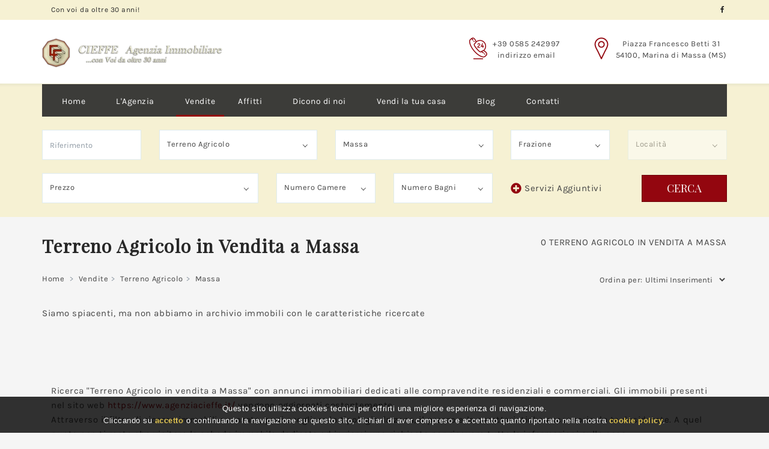

--- FILE ---
content_type: text/html; charset=UTF-8
request_url: https://www.agenziacieffe.it/vendite/terreno-agricolo/massa/?balcone=on
body_size: 10233
content:
<!DOCTYPE html>
<html lang="it"><!-- InstanceBegin template="/Templates/main-ricerche.dwt.php" codeOutsideHTMLIsLocked="false" -->
<head>
	<meta charset="utf-8">
	<meta name="viewport" content="width=device-width, initial-scale=1.0">
	<!-- InstanceBeginEditable name="title" -->
		<title>Terreno Agricolo in vendita a Massa con Terrazzo/Balcone </title>
	<meta name="description" content="Ecco qua Terreno Agricolo con Terrazzo/Balcone a Massa. Ricerca i migliori annunci presenti oggi sul mercato nella zona di Massa. Operiamo da 40 anni nei comuni di Massa, Carrara, Montignoso e Forte dei Marmi - Pagina: .">
	<meta name="robots" content="index, follow">
	<meta property="og:type" content="website">
	<meta property="og:url" content="https://www.agenziacieffe.it/vendite/terreno-agricolo/massa/?balcone=on">
	<meta property="og:title" content="Terreno Agricolo in vendita a Massa con Terrazzo/Balcone | Agenzia Immobiliare Cieffe">
	<meta property="og:image" content="https://www.agenziacieffe.it/images/logo.png">
	<meta property="og:description" content="Terreno Agricolo in vendita a Massa">
	<meta property="og:locale" content="it_IT">
	<meta property="og:site_name" content="Agenzia Immobiliare Cieffe">
	
	<link rel="canonical" href="https://www.agenziacieffe.it/vendite/terreno-agricolo/massa/?balcone=on"> 	
		<!-- InstanceEndEditable -->
	<link rel="shortcut icon" href="/favicon.ico" type="image/x-icon">
	<link rel="icon" href="/favicon.ico" type="image/x-icon">
	<link rel="stylesheet" href="/css/bootstrap.css">
	<link rel="stylesheet" href="/css/fancybox.css">
	<link rel="stylesheet" href="/css/style.css">
	<link rel="stylesheet" href="/css/mystyle.css">
	<!-- Google Tag Manager -->
	<script>(function(w,d,s,l,i){w[l]=w[l]||[];w[l].push({'gtm.start':
	new Date().getTime(),event:'gtm.js'});var f=d.getElementsByTagName(s)[0],
	j=d.createElement(s),dl=l!='dataLayer'?'&l='+l:'';j.async=true;j.src=
	'https://www.googletagmanager.com/gtm.js?id='+i+dl;f.parentNode.insertBefore(j,f);
	})(window,document,'script','dataLayer','GTM-NQZDT3S');</script>
	<!-- End Google Tag Manager -->
	<!-- InstanceBeginEditable name="head" -->
	<!-- FOTO A COMPARSA A CHIAMATA -->
	<link rel="stylesheet" href="/css/slider-vendite.css">
		<!-- InstanceEndEditable -->
</head>
<body>
	<!-- Google Tag Manager (noscript) -->
	<noscript><iframe src="https://www.googletagmanager.com/ns.html?id=GTM-NQZDT3S"
	height="0" width="0" style="display:none;visibility:hidden"></iframe></noscript>
	<!-- End Google Tag Manager (noscript) -->
	<div id="pageWrapper">
		<div class="pageMenuPushWrap pageMenuPushWrap1">
			<div class="bgBaseWrap">
				<header id="pageHeader" class="bgWhite offsetBottom">
					<div class="pageHeaderWrap">
						<div class="bgLightDark headerTopBar textLightDark">
							<div class="container">
								<div class="row">
									<div class="col-xs-6 col-sm-4">
										<div class="col-xs-6 col-sm-8">
											<span class="TopBarTime">Con voi da oltre 30 anni!</span>
										</div>
									</div>
									<div class="col-xs-6 col-sm-8 text-right">
										<ul class="list-unstyled topBarPanelList">
											<li class="hidden-xs">
												<ul class="list-unstyled socialNetworks topBarPanelListSocial">
													<li><a href="https://www.facebook.com/CIEFFE-AGENZIA-IMMOBILIARE-143030782433233" title="Facebook - Agenzia Immobiliare Cieffe"><i class="fab fa-facebook-f"></i></a></li>
												</ul>
											</li>
										</ul>
									</div>
								</div>
							</div>
						</div>
						<div class="container">
							<div class="headerHolder">
								<div class="row">
									<div class="col-xs-8 col-sm-5">
										<div class="logo">
											<a href="/" title="Agenzia Immobiliare Cieffe Marina di Massa">
											<!-- InstanceBeginEditable name="h1" -->
												<!-- InstanceEndEditable -->
																								<img src="/images/logo-esteso.png" alt="Logo Agenzia Immobiliare Cieffe" width="325" height="60">
											</a></div>
									</div>
									<div class="col-xs-4 col-sm-7 d-flex">
										<ul class="list-unstyled headerContactList">
											<li class="hidden-xs">
												<a href="tel:0585242997" class="icn icnBubble noShrink text-info"><i class="fi flaticon-24-hours"></i></a>
												<div class="descr hidden-xs">
													<strong class="fwNormal elemenBlock text"><a href="tel:0585242997">+39 0585 242997</a></strong>
													<strong class="fwNormal elemenBlock text"><span id="mostra_email_t1"><a id="mostraemail_t1" href="javascript:void(0)">indirizzo email</a></span></strong>
												</div>
											</li>
											<li class="hidden-xs">
												<span class="icn icnJumping text-info noShrink"><i class="fi flaticon-pin-1"></i></span>
												<div class="descr">
													<strong class="fwNormal elemenBlock text">Piazza Francesco Betti 31
													<br>54100, Marina di Massa (MS)</strong>
												</div>
											</li>
										</ul>
									</div>
								</div>
							</div>
							<nav id="pageNav" class="navbar navbar-default pageNav1">
								<div class="navbar-header hidden-sm hidden-md hidden-lg">
									<button type="button" class="navbar-toggle collapsed" data-toggle="collapse" data-target="#bs-example-navbar-collapse-1" aria-expanded="false">
										<span class="sr-only">Toggle navigation</span>
										<span class="icon-bar"></span>
										<span class="icon-bar"></span>
										<span class="icon-bar"></span>
									</button>
								</div>
								<div class="collapse navbar-collapse" id="bs-example-navbar-collapse-1">
									<div class="navigation-wrapper">
										<strong class="h elemenBlock h4 textWhite text-center hidden-sm hidden-md hidden-lg menuTitle fontNeuron" id="menu-title">Menu</strong>
										<ul class="nav navbar-nav pageMainNav pageMainNav1">
													
			<li class=""><a href="/" title="Agenzia Immobiliare Cieffe Marina di Massa">Home</a></li>
			<li class="nactive"><a href="/agenzia/" title="Agenzia Immobiliare Cieffe">L'Agenzia</a></li>
			<li class="active"><a href="/vendite/" title="Case in Vendita Marina di Massa">Vendite</a></li>
			<li class="nactive"><a href="/affitti/" title="Case in Affitto">Affitti</a></li>
			<li class="nactive"><a href="/dicono-di-noi/" title="Dicono di Noi">Dicono di noi</a></li>
			<li class="nactive"><a href="/vendere-casa-marina-di-massa/" title="Vendere Casa Marina di Massa">Vendi la tua casa</a></li>
			<li class="nactive"><a href="/blog/" title="Blog News Immobiliari">Blog</a></li>
			<li class="nactive"><a href="/contatti/" title="Contatti Agenzia">Contatti</a></li>
										</ul>
									</div>
								</div>
								<div class="userOptions hidden-md">
									<ul class="list-unstyled UserLinksList">
										<li>
											<a href="tel:0585242997" title="Chiamaci">
												<i class="fa fa-phone icn"></i>
												<strong class="text fwNormal hidden-xs hidden-sm">Chiama</strong>
											</a>
										</li>
										<li>
											<a href="/contatti/" title="Scrivici">
												<i class="fa fa-envelope icn"></i>
												<strong class="text fwNormal hidden-xs hidden-sm">Scrivi</strong>
											</a>
										</li>
									</ul>
								</div>
							</nav>
						</div>
					</div>
				</header>
				<main>
					<!-- InstanceBeginEditable name="filtro" -->
					
<form action="/vendite/terreno-agricolo/massa/" id="form-ricerca" class="callus findFormBlock findFormBlock2 bgLightDark hasShadowTop offsetHeaderTop">
	<div class="container">
		<div id="ricerca-toggle">
			<span id="filterDiv">
				Filtro di ricerca <i class="fa fa-filter icn"></i>
			</span>
		</div>	
		<div id="form-ricerca-in">
		<div class="row align-center d-flex">
			<div class="col-xs-12 col-sm-6 col-md-2">
				<div class="form-group">
					<input type="text" class="form-control elemenBlock" name="id_immobile" placeholder="Riferimento"
						   				     value=""		   
					>
				</div>
			</div>
			<div class="col-xs-12 col-sm-6 col-md-3">
				<div class="form-group">
					<select data-placeholder="Tipologia" class="chosen-select" id="cod_tipologia">
						<option value="">Tipologia</option>                                 
                             <option  value="Appartamento" >Appartamento</option>
<option  value="Appartamento Indipendente" >Appartamento Indipendente</option>
<option  value="Attico" >Attico</option>
<option  value="Casa Affiancata" >Casa Affiancata</option>
<option  value="Casa Bi-Trifamiliare" >Casa Bi-trifamiliare</option>
<option  value="Casa Indipendente" >Casa Indipendente</option>
<option  value="Casa Semi Indipendente" >Casa Semi Indipendente</option>
<option  value="Negozio" >Negozio</option>
<option  value="Terreno Agricolo" selected>Terreno Agricolo</option>
<option  value="Ufficio" >Ufficio</option>
<option  value="Villa - Villetta" >Villa - Villetta</option>
<option  value="Villa Bi-Trifamiliare" >Villa Bi-trifamiliare</option>
<option  value="Villetta a Schiera" >Villetta A Schiera</option>
     
					</select>
				</div>
			</div>
			<div class="col-xs-12 col-sm-6 col-md-3">
				<div class="form-group">
					<select data-placeholder="Comune" class="chosen-select" id="cod_comune">
						<option value="">Comune</option>                                 
                             <option value="Carrara" >Carrara</option><option value="Forte dei Marmi" >Forte Dei Marmi</option><option value="Massa" selected>Massa</option><option value="Montignoso" >Montignoso</option>     
					</select>
				</div>
			</div>
			<div class="col-xs-12 col-sm-6 col-md-2">
				<div class="form-group">
					<select data-placeholder="Frazione" class="chosen-select" id="cod_frazione" >
						<option value="">Frazione</option>                                 
                             <option value="Centrale" >Centrale</option><option value="Marina di Massa" >Marina Di Massa</option><option value="Massa" >Massa</option><option value="Mirteto" >Mirteto</option><option value="Pariana" >Pariana</option><option value="Rinchiostra Quercioli" >Rinchiostra Quercioli</option><option value="Ronchi" >Ronchi</option>     
					</select>
				</div>
			</div>
			<div class="col-xs-12 col-sm-6 col-md-2">
				<div class="form-group">
					<select data-placeholder="Località" class="chosen-select" id="cod_localita" name="cod_localita" disabled>
						<option value="">Località</option>                                 
                             <option value="42162" >Avenza</option><option value="42338" >Casone</option><option value="42717" >Castagnola</option><option value="42214" >Centrale</option><option value="42210" >Centrale Viali</option><option value="41992" >Centro</option><option value="42209" >Centro</option><option value="42251" >Centro</option><option value="41979" >Centro Ponente</option><option value="42027" >Cinquale</option><option value="58282" >Collina</option><option value="42277" >Collinare</option><option value="101669" >Debbia</option><option value="42029" >Forte Dei Marmi</option><option value="59158" >Gioconda</option><option value="103461" >Marina Di Carrara</option><option value="42022" >Marina Di Massa</option><option value="42013" >Massa</option><option value="42233" >Mirteto</option><option value="41997" >Poveromo</option><option value="42223" >Poveromo</option><option value="42324" >Prima Periferia</option><option value="42224" >Puliche</option><option value="42212" >Quercioli</option><option value="42317" >Renella</option><option value="42328" >Rinchiostra</option><option value="60424" >Rinchiostra</option><option value="58973" >Romagnano</option><option value="42077" >Ronchi</option><option value="41990" >Ronchi</option><option value="42231" >Semicentrale</option><option value="57380" >Turano</option><option value="42285" >Vicinanze Spiaggia</option><option value="42240" >Zona Via Romana</option><option value="42332" >Zona Viale Roma</option>     
					</select>
				</div>
			</div>
			<div class="col-xs-12 col-sm-6 col-md-4">
				<div class="form-group">
					<select data-placeholder="Prezzo" class="chosen-select" name="prezzo" id="prezzo">
						<option value="" >Prezzo</option><option value="0-100000" >Da 0 a 100.000</option><option value="100001-200000" >Da 100.001 a 200.000</option><option value="200001-300000" >da 200.001 a 300.000</option><option value="300001-400000" >da 300.001 a 400.000</option><option value="400001-500000" >da 400.001 a 500.000</option><option value="500001-0" >oltre 500.000</option>  
					</select>
				</div>
			</div>
			<div class="col-xs-12 col-sm-6 col-md-2">
				<div class="form-group">
					<select data-placeholder="Camere" class="chosen-select" name="n_camere">
						<option value="">Numero Camere</option>
						<option value="1" >1</option><option value="2" >2</option><option value="3" >3</option><option value="4" >4</option><option value="5" >5</option><option value="6" >6</option><option value="7-0" >7 o più</option>					</select>
				</div>
			</div>
			<div class="col-xs-12 col-sm-6 col-md-2">
				<div class="form-group">
					<select data-placeholder="Bagni" class="chosen-select" name="n_bagni">
						<option value="">Numero Bagni</option>
						<option value="1" >1</option><option value="2" >2</option><option value="3" >3</option><option value="4" >4</option><option value="5" >5</option><option value="6" >6</option><option value="7-0" >7 o più</option>					</select>
				</div>
			</div>
			<div class="col-xs-12 col-sm-6 col-md-4">
				<div class="btnsWrap">
				<!-- otherFeaturesOpener -->
				<a class="btnPlus otherFeaturesOpener text-capitalize noTopBottom" role="button" data-toggle="collapse" href="#otherFeaturescollapse" aria-expanded="false" aria-controls="otherFeaturescollapse">
				<i class="fas btnIcn fa-plus-circle text-info opener"></i>
				<i class="fas fa-minus-circle closer btnIcn text-info"></i>
					Servizi Aggiuntivi
				</a>
					<button type="submit" class="btn btnSecondary buttonSmall text-uppercase fontNeuron hidden-xs">CERCA</button>
				</div>
			</div>	
			<!--<div class="col-xs-12 col-sm-6 col-md-3">	
				<button type="submit" class="btn btnSecondary buttonSmall text-uppercase fontNeuron hidden-xs">CERCA</button>
			</div>-->
		</div>	
		<!-- orderRow -->
		<div class="row">
			<div class="col-xs-12">
				<!-- otherFeaturesCollapse -->
				<div class="collapse otherFeaturesCollapse" id="otherFeaturescollapse">
					<!-- checkList -->
					<ul class="list-unstyled checkList text-primary">
						<li>
							<label class="fwNormal customLabelCheck">
								<input type="checkbox" class="customFormInputReset" name="nuova_costruzione" id="nuova_costruzione"
																>
								<span class="fakeCheckbox"></span>
								<span class="fakeLabel">Nuova Costruzione</span>
							</label>
						</li>
						<li>
							<label class="fwNormal customLabelCheck">
								<input type="checkbox" class="customFormInputReset" name="giardino" id="giardino"
																>
								<span class="fakeCheckbox"></span>
								<span class="fakeLabel">Giardino</span>
							</label>
						</li>
						<li>
							<label class="fwNormal customLabelCheck">
								<input type="checkbox" class="customFormInputReset" name="posto_auto" id="posto_auto"
									   
								>
								<span class="fakeCheckbox"></span>
								<span class="fakeLabel">Posto Auto</span>
							</label>
						</li>
						<li>
							<label class="fwNormal customLabelCheck">
								<input type="checkbox" class="customFormInputReset" name="piscina" id="piscina"
									   
								>
								<span class="fakeCheckbox"></span>
								<span class="fakeLabel">Piscina</span>
							</label>
						</li>
						<li>
							<label class="fwNormal customLabelCheck">
								<input type="checkbox" class="customFormInputReset" name="condizionatore" id="condizionatore"
									   
								>
								<span class="fakeCheckbox"></span>
								<span class="fakeLabel">Aria Condizionata</span>
							</label>
						</li>
						<li>
							<label class="fwNormal customLabelCheck">
								<input type="checkbox" class="customFormInputReset" name="riscaldamento" id="riscaldamento"
									   
								>
								<span class="fakeCheckbox"></span>
								<span class="fakeLabel">Riscaldamento Autonomo</span>
							</label>
						</li>
						<li>
							<label class="fwNormal customLabelCheck">
								<input type="checkbox" class="customFormInputReset" name="ascensore" id="ascensore"
									   
								>
								<span class="fakeCheckbox"></span>
								<span class="fakeLabel">Ascensore</span>
							</label>
						</li>
						<li>
							<label class="fwNormal customLabelCheck">
								<input type="checkbox" class="customFormInputReset" name="balcone" id="balcone"
								checked	   
								>
								<span class="fakeCheckbox"></span>
								<span class="fakeLabel">Terrazzo/Balcone</span>
							</label>
						</li>
						<li>
							<label class="fwNormal customLabelCheck">
								<input type="checkbox" class="customFormInputReset" name="piano_terra" id="piano_terra"
									   
								>
								<span class="fakeCheckbox"></span>
								<span class="fakeLabel">Piano terra</span>
							</label>
						</li>
					</ul>
				</div>
			</div>
			<div class="col-xs-12 hidden-sm hidden-md hidden-lg">
				<button type="submit" class="btn btnSecondary buttonSmall text-uppercase fontNeuron">Cerca</button>
			</div>
		</div>
		</div>				
	</div>
</form>						<!-- InstanceEndEditable -->
					<!-- InstanceBeginEditable name="corpo" -->
					
					<!-- content -->
					<section id="content" class="container">
						<!-- contentFiltersHeadingWrap -->
						<header class="contentFiltersHeadingWrap row">
							<div class="col-xs-12 col-sm-8"><h1 class="fontNeuron">Terreno Agricolo in Vendita a Massa</h1></div>
							<div class="col-xs-12 col-sm-4"><p class="numero_immobili">0 Terreno Agricolo in vendita a Massa</p></div>
						</header>
						<header class="row rowHead rowHead2">
							<div class="col-xs-12 col-md-8">
								<!-- breadcrumb -->
								<ol class="breadcrumb breadcrumb1">
									<li><a href="/" title="Agenzia Immobiliare Cieffe Marina di Massa">Home</a></li>
									<li><a href="/vendite/" title="Vendite">Vendite</a></li><li><a href="/vendite/terreno-agricolo/" title="Terreno Agricolo">Terreno Agricolo</a></li><li class="active">Massa</li> 
											
								</ol>
							</div>
							<div class="col-xs-12 col-md-4">
								<!-- sortGroup -->
								<div class="sortGroup">
									<strong class="groupTitle fwNormal">Ordina per:</strong>
									<select class="select-ordinamento" id="ordinamento" name="ordinamento">
										<option value="">
											Default
										</option> 
										<option value="id_immobile" >
											Riferimento
										</option>                                     
										<option value="prezzo asc" >
											Prezzo Crescente
										</option>
										<option value="prezzo desc" >
											Prezzo Decrescente
										</option>                                     
										<option value="superfice_coperta DESC" >
											Superficie Maggiore
										</option>
										<option value="superfice_coperta ASC" >
											Superficie Minore
										</option>  
										<option value="data_creazione DESC" selected="selected">
											Ultimi Inserimenti
										</option>
									</select>
								</div>
							</div>
						</header>
						<!-- navigation pagination -->
												<!-- isoContentHolder -->
						<div class="isoContentHolder">
							<!-- <div class="row"> -->
							
								   <div class="col-lg-12 col-md-12 col-sm-12 col-xs-12 isoCol">
										<div class="at-property-item at-col-default-mar">
											<p>Siamo spiacenti, ma non abbiamo in archivio immobili con le caratteristiche ricercate</p>
										</div>
								   </div>							<!-- </div>  -->
						</div>
						<!-- navigation pagination -->
											</section>
					<section class="container sponsorsBlock">
						<div class="col-xs-12 col-sm-12">
							<p>Ricerca "Terreno Agricolo in vendita a Massa" con annunci immobiliari dedicati alle compravendite residenziali e commerciali. Gli immobili presenti nel sito web <a href="/" title="Agenzia Immobiliare Cieffe Marina di Massa">https://www.agenziacieffe.it/</a> vengono aggiornati costantemente.<br> 
							Attraverso il filtro di ricerca immobili avanzato, puoi scegliere la tipologia, la zona, il prezzo e le caratteristiche accessorie da te desiderate. A quel punto non ti resta che visitare la scheda immobile dedicata ed inviarci una richiesta per ricevere tutte le informazioni sulla casa.
							</p>
						</div>
						<div class="col-xs-12 col-sm-12">
							<h2>Ricerche immobiliari a Massa</h2>
						<p>
							- Terreno Agricolo in vendita a Massa: <a href="/vendite/terreno-agricolo/massa/?giardino=on" title="Terreno Agricolo in vendita a Massa con Giardino">giardino</a>, <a href="/vendite/terreno-agricolo/massa/?balcone=on" title="Terreno Agricolo in vendita a Massa con Terrazzo Balcone">terrazzo</a>, <a href="/vendite/terreno-agricolo/massa/?piano_terra=on" title="Terreno Agricolo in vendita a Massa a Piano terra">piano terra</a>, <a href="/vendite/terreno-agricolo/massa/?condizionatore=on" title="Terreno Agricolo in vendita a Massa con Impianto Aria Condizionata">aria condizionata</a>, <a href="/vendite/terreno-agricolo/massa/?posto_auto=on" title="Terreno Agricolo in vendita a Massa con Garage Posta Auto">garage</a>, <a href="/vendite/terreno-agricolo/massa/?ascensore=on" title="Terreno Agricolo in vendita a Massa con Ascensore">ascensore</a>, <a href="/vendite/terreno-agricolo/massa/?riscaldamento=on" title="Terreno Agricolo in vendita a Massa con Riscaldamento Autonomo">riscaldamento autonomo</a><br>
							- Ricerche correlate: <a href="/vendite/immobili/massa/" title="Case in vendita a Massa">case in vendita a Massa</a> | <a href="/affitti/immobili/massa/" title="Case in Affitto Estivo a Massa">case in affitto a Massa</a> | <a href="/vendite/appartamento/massa/" title="Appartamenti in vendita a Massa">vendita appartamenti Massa</a> | <a href="/affitti/appartamento/massa/" title="Appartamenti in affitto estivo a Massa">appartamenti affitti estivi Massa</a>
						</p>						</div>	
					</section>
					
					
					<!-- InstanceEndEditable -->
				</main>
			</div>
			<div class="pageFooterBlock">
				<aside class="pageAside">
					<div class="container">
						<div class="row">
							<div class="col-xs-12 col-sm-4 col">
																<img src="/images/logo-esteso.png" alt="Logo Agenzia Immobiliare Cieffe contatti" class="mbottom30" width="325" height="60">
								<address>
									<dl>
										<dt><i class="fi flaticon-navigation"></i></dt>
										<dd>Piazza Francesco Betti, 31 - 54100 Marina di Massa (MS)</dd>
										<dt><i class="fi flaticon-24-hours"></i></dt>
										<dd><a href="tel:0585242997">+39 0585 242997</a></dd>
										<dt><i class="fi flaticon-24-hours"></i></dt>
										<dd><a href="tel:3356208628">+39 335 6208628</a></dd>
										<dt><i class="fi flaticon-social"></i></dt>
										<dd>P.IVA 00498690452</dd>
										<dt><i class="fi flaticon-mail"></i></dt>
										<dd><span id="mostra_email_t"><a id="mostraemail_t" href="javascript:void(0)">vedi il nostro indirizzo email</a></span></dd>
									</dl>
								</address>
							</div>
							<nav class="col-xs-12 ftNav col-sm-4 col">
								<h2 class="fontNeuron fwSemi text-uppercase text-center">Link utili</h2>
								<div class="ftNavListsHolder">
									<ul class="list-unstyled">
													<li><a href="/" title="Agenzia Immobiliare Cieffe Marina di Massa">Home</a></li>
			<li><a href="/agenzia/" title="Agenzia Immobiliare Cieffe">L'Agenzia</a></li>
			<li><a href="/vendite/" title="Case in Vendita Marina di Massa">Vendite</a></li>
			<li><a href="/affitti/" title="Case in Affitto">Affitti</a></li>
			<li><a href="/vendere-casa-marina-di-massa/" title="Vendere Casa Marina di Massa">Vendi la tua casa</a></li>
			<li><a href="/blog/" title="Blog News Immobiliari">Blog</a></li>
			<li><a href="/contatti/" title="Contatti Agenzia Cieffe">Contatti</a></li>
			<li><a href="/cookie-policy/" title="Cookie Policy">Cookie Policy</a></li>
			<li><a href="/privacy-policy/" title="Privacy Policy">Privacy Policy</a></li>
			<li><a href="/mappa-del-sito/" title="Mappa del Sito">Mappa del Sito</a></li>
									</ul>
									<ul class="list-unstyled">
													<li><a href="/vendite/appartamento/" title="Vendita Appartamenti">Appartamenti</a></li>
			<li><a href="/vendite/villa-_-villetta/" title="Ville Villette">Ville Villette</a></li>
			<li><a href="/vendite/villetta-a-schiera/" title="Villette a Schiera">Villette a Schiera</a></li>
			<li><a href="/affitti/immobili/massa/marina-di-massa/" title="Case in affitto estivo a Marina di Massa">Case in affitto estivo a Marina di Massa</a></li>
			<li><a href="/vendite/immobili/massa/marina-di-massa/" title="Case in vendita a Marina di Massa">Case in vendita a Marina di Massa</a></li>
			<li><a href="/vendite/appartamento/massa/marina-di-massa/" title="Appartamenti in vendita a Marina di Massa">Appartamenti in vendita a Marina di Massa</a></li>
									</ul>
								</div>
							</nav>
							<div class="col-xs-12 col-sm-4 col">
								<h2 class="fontNeuron fwSemi text-uppercase">Ultimi Inserimenti</h2>
								<ul class="list-unstyled postsWidgetList">
														<li>
						<div class="alignleft">
							<a href="/immobili/vendita-massa-marina-di-massa-villa-villetta/4126" title=""><img src="https://cdn.area159.com/124119/90/70/crop/0/4126-villa-villetta-marina-di-massa-6206c.jpg" width="90" height="70" alt="Ronchi – villa singola immer"></a>
						</div>
						<div class="descrWrap">
							<h3 class="fwNormal"><a href="/immobili/vendita-massa-marina-di-massa-villa-villetta/4126" title="">Ronchi – villa singola immersa nella pineta, a due passi dal mare. Nel cuore verde e silenzioso della pineta di poveromo</a></h3>
							<h4 class="fwSemi">950.000 &euro;</h4>
						</div>
					</li>
										<li>
						<div class="alignleft">
							<a href="/immobili/vendita-carrara-marina-di-carrara-appartamento/4125" title=""><img src="https://cdn.area159.com/124117/90/70/crop/0/4125-appartamento-marina-di-carrara-fd6fd.jpg" width="90" height="70" alt="Marina di carrara, appartament"></a>
						</div>
						<div class="descrWrap">
							<h3 class="fwNormal"><a href="/immobili/vendita-carrara-marina-di-carrara-appartamento/4125" title="">Marina di carrara, appartamento completamente ristrutturato a due passi dal mare e dal centro privo di spese condominiali</a></h3>
							<h4 class="fwSemi">340.000 &euro;</h4>
						</div>
					</li>
										<li>
						<div class="alignleft">
							<a href="/immobili/vendita-massa-appartamento/4124" title=""><img src="https://cdn.area159.com/124112/90/70/crop/0/4124-appartamento-massa-656cb.jpg" width="90" height="70" alt="Massa – elegante appartament"></a>
						</div>
						<div class="descrWrap">
							<h3 class="fwNormal"><a href="/immobili/vendita-massa-appartamento/4124" title="">Massa – elegante appartamento di nuova costruzione in classe energetica a2</a></h3>
							<h4 class="fwSemi">360.000 &euro;</h4>
						</div>
					</li>
													</ul>
							</div>
						</div>
					</div>
				</aside>
				<footer id="pageFooter">
					<div class="container pageFooterHolder">
						<div class="row">
							<div class="col-xs-12 col-sm-push-6 col-sm-6">
								<ul class="socialNetworks list-unstyled pageFooterSocial">
									<li><a href="https://www.facebook.com/CIEFFE-AGENZIA-IMMOBILIARE-143030782433233" target="_blank" title="Facebook - Agenzia Immobiliare Cieffe"><i class="fab fa-facebook-f"></i></a></li>
									<li><a href="https://www.instagram.com/felicianocaliolo/" target="_blank" title="Instagram - Agenzia Immobiliare Cieffe"><i class="fab fa-instagram"></i></a></li>
									<li><a href="https://twitter.com/FeliceCaliolo" target="_blank" title="Twitter - Agenzia Immobiliare Cieffe"><i class="fab fa-twitter"></i></a></li>
									<li><a href="https://www.linkedin.com/in/felice-caliolo-63b625143/" target="_blank" title="Linkedin - Agenzia Immobiliare Cieffe"><i class="fab fa-linkedin"></i></a></li>
								</ul>
							</div>
							<div class="col-xs-12 col-sm-pull-6 col-sm-6">
								<p><a href="https://www.studioinformatico.com/software/agenzie_immobiliari.html" target="_blank" title="Software Immobiliare By SIT">Software Immobiliare By SIT</a> - <a href="https://www.studioinformatico.com/siti-internet-versilia/" target="_blank" title="Realizzazione sito web By Sit Versilia">Realizzazione sito By Sit Versilia</a></p>
							</div>
						</div>
					</div>
				</footer>
				<a href="#pageWrapper" class="btnScrollToTop smooth textWhite">Scroll Top <i class="fi flaticon-arrows btnScrollIcn"></i></a>
				<span id="webp-footer" class="bgCover elemenBlock"></span>
			</div>
		</div>
		<!-- InstanceBeginEditable name="popup" -->
		<!-- pagePopupWrap -->
		<div class="popup-holder">
			<div id="popup1" class="lightbox-demo">
				<!-- popupLoginFrom -->
				<form action="#" id="form-contatto-immobile" method="post" class="popupHolderWrap bgLightDark center-block popupMedium popupLoginFrom">
					<ul class="list-unstyled popupTabsetList text-center fwBold text-uppercase fontNeuron">
						<li><span class="titlepopup">Scrivici senza impegno</span></li>
					</ul>
					<div class="tab-content">
						<div id="tab02">
							<div class="popupColsHolder">
								<div class="col bgWhite">
									<div class="form-group contactTitle backgroundContactTitle mbottom30">
																														<img src="/images/logo-esteso.png" alt="Logo Agenzia Immobiliare Cieffe" width="325" height="60">
										<h3>Agenzia Cieffe</h3>
										<div class="clear"></div>
										<a onclick="ga('send', 'event', 'contatto', 'telefonata');" href="tel:0585242997" class="popup-phone" tabindex="0">
											<i class="fi flaticon-24-hours icn"></i>
											<span class="text fwNormal text-uppercase">0585 242997</span>
										</a>
									</div>	
									<div class="form-group">
										<textarea class="form-control" id="messaggio_popup" name="messaggio_popup" placeholder=""></textarea>
										<p class="box-error" id="errore-messaggio_popup"></p>
									</div>
									<div class="form-group">
										<label>*Il tuo indirizzo Email</label>
										<input type="email" class="form-control elemenBlock" id="email_popup" name="email_popup" placeholder="">
										<p class="box-error" id="errore-email_popup"></p>
									</div>
									<div class="form-group">
										<label>*Il tuo telefono</label>
										<input type="text" class="form-control elemenBlock" id="telefono_popup" name="telefono_popup" placeholder="">
										<p class="box-error" id="errore-telefono_popup"></p>
									</div>
									<div class="form-group">
										<label>*Il tuo nome</label>
										<input type="text" class="form-control elemenBlock" id="nome_popup" name="nome_popup" placeholder="">
										<p class="box-error" id="errore-nome_popup"></p>
									</div>
									<div class="form-group">
										<label class="fwNormal customLabelCheck">
											<input type="checkbox" class="customFormInputReset" name="privacy" id="privacy">
											<span class="fakeCheckbox"></span>
											<span class="fakeLabel">Ho letto, compreso e accettato <a href="/privacy-policy/">i termini e le condizioni</a>.</span>
										</label>
										<p class="box-error" id="errore-privacy"></p>
									</div>
									<div class="form-group">
										<label class="fwNormal customLabelCheck">
											<input type="checkbox" class="customFormInputReset" name="privacy_newsletter" id="privacy_newsletter">
											<span class="fakeCheckbox"></span>
											<span class="fakeLabel">Ricevi immobili simili a questo da Agenzia Cieffe.</span>
										</label>
									</div>
									<div class="form-group">
																				<label>*Controllo Antispam: qual è il numero fra 3 e 5?</label>
										<input type="text" class="form-control elemenBlock" id="security_code_ins" name="security_code_ins" placeholder="">
										<input type="hidden" name="pagecode" value="48776866789968936">
										<input type="hidden" name="security_code" id="security_code" value="4">
										<input type="hidden" name="action_prime" id="action_prime" value="1">
										<input type="hidden" id="rif_popup" name="rif_popup">
										<p class="box-error" id="errore-security_code_ins"></p>
									</div>
									<button type="submit" class="btn btnSecondary elemenBlock fontNeuron fwNormal text-uppercase btnSubmit">INVIA</button>
									<div id="result-segnala">
									</div>
								</div>
							</div>
						</div>
					</div>
				</form>
			</div>
		</div>
		
		<div class="information-section-below">
	<div class="box-information-100" onclick="window.location.href='tel:0585242997';">
		<div class="emoticon-box-information"><i class="fa fa-phone icn"></i></div>
		<div class="text-box-information">Chiama</div>
	</div>
</div>		<!-- InstanceEndEditable -->
	</div>
	<script src="/js/jquery.js"></script>
	<!-- <script src="/js/plugins.js"></script> -->	<!--<script src="/js/plugins.min.js"></script>-->	<script src="/js/plugins.all.js"></script>
	<script src="/js/functions.js"></script>
	<script src="/js/bootstrap-slider.min.js"></script>
	<script src="/js/jquery.main.js"></script>
	<script src="/js/modernizr-custom.js"></script>
	<script src="/js/validate.js"></script>
	<script src="/js/jquery.cookiesdirective.js"></script>	
	<script>
		$(function(){
			$('#mostraemail_t1').click(function() {			
					$.ajax({
					url: "/contatore.php",
					dataType: "json",
					data: "page_number="+Math.floor(Math.random()*100000000000000)+"&mostraemailt=1",
					async: false,
					success: function(j){								
						$("#mostra_email_t1").html(j);
					}
				});
			});
			
			$('#mostraemail_t').click(function() {			
					$.ajax({
					url: "/contatore.php",
					dataType: "json",
					data: "page_number="+Math.floor(Math.random()*100000000000000)+"&mostraemailt=1",
					async: false,
					success: function(j){								
						$("#mostra_email_t").html(j);
					}
				});
			});
			
			$.cookiesDirective({
				privacyPolicyUri: '../cookie-policy/',
				explicitConsent: false, 
				position: 'bottom', 
				duration: 0, 
				limit: 0, 
				cookieScripts: "", 
				fontFamily: 'helvetica', 
				fontColor: '#FFFFFF', 
				fontSize: '13px', 
				backgroundColor: '#000000',
				backgroundOpacity: '80',
				linkColor: '#E5C234',
				lang: "it"
			});
		});
  </script>
  <!-- InstanceBeginEditable name="js" -->
	<script>
      $(document).ready(function(){
		  $('.ct-slick-homepage').slick({
			lazyLoad: 'ondemand',
			  fade: true,
			  infinite: false,
    		  loop: true,
		  });
	  }); 
    </script>
	
	<script>
		function copyRif(rif, tipologia){
			$("#rif_popup").val(rif);
			$("#messaggio_popup").val("Ciao, questo immobile ("+tipologia+" - Rif. "+rif+") mi interessa e mi piacerebbe visitarlo. Un saluto");
		}

		$(function(){			
			$("#form-contatto-immobile").validate({
				rules: {
					messaggio_popup: "required",
					email_popup:{required:true, email:true},
					telefono_popup:{required:true},
					nome_popup:{required:true},
					privacy: "required",
					security_code_ins: "required"
				},
				messages: {
					messaggio_popup: {required:"Campo obbligatorio"},   			
					email_popup:  {required:"Campo obbligatorio", email: "Formato email errato"},
					telefono_popup: {required:"Campo obbligatorio"},
					nome_popup: {required:"Campo obbligatorio"},
					privacy: {required: "Devi accettare le nostre condizioni per inviarci un messaggio"},
					security_code_ins: {required:"Campo obbligatorio"}
				},
				highlight: function(element, errorClass, validClass) {
					var id=$(element).attr("id");
					if(id == "messaggio_popup" || id == "email_popup" || id == "telefono_popup" || id == "nome_popup" || id == "privacy" || id == "security_code_ins")
						$(element).addClass('error-element');
				},
				unhighlight: function(element, errorClass, validClass) {
					var id=$(element).attr("id");
					if(id == "messaggio_popup" || id == "email_popup" || id == "telefono_popup" || id == "nome_popup" || id == "privacy" || id == "security_code_ins")
						$(element).removeClass('error-element');	
				},
				errorPlacement: function(error, element) {
					var id=$(element).attr("id");			
					$("#errore-"+id).html(error);			
				 },
				
				submitHandler: function(form) {
				var messaggio = $("#messaggio_popup").val();
				var nome = $("#nome_popup").val();
				var email = $("#email_popup").val();
				var telefono = $("#telefono_popup").val();
				var id_immobile = $("#rif_popup").val();
				var privacy = $('#privacy').is(':checked') ? "1" : "0";
				var privacy_newsletter = $('#privacy_newsletter').is(':checked') ? "1" : "0";
				var security_code = $("#security_code").val();
				var security_code_ins = $("#security_code_ins").val();

				$("#loader-img").show();

				setTimeout(function(){
					var url_invio;
					var ret_msg;
					if($('html').attr('lang') == 'en'){
						url_invio = "/forminvio_contatti_popup_en.php";
						ret_msg = "Your message has been sent successfully.";
					}
					else{
						url_invio = "/forminvio_contatti_popup.php";
						ret_msg = "Il tuo messaggio è stato inviato con successo.";
					}
					$.ajax({			
						url: url_invio,
						dataType: "json",
						data: "page_number="+Math.floor(Math.random()*100000000000000)+"&messaggio_popup="+messaggio+"&nome_popup="+nome+"&email_popup="+email+"&telefono_popup="+telefono+"&rif_popup="+id_immobile+"&privacy="+privacy+"&privacy_newsletter="+privacy_newsletter+"&security_code="+security_code+"&security_code_ins="+security_code_ins,
						async: false,
						success: function(j){
							 
							 /*
							 if (isset(j["messaggio"])) var errore = j["messaggio"];
							 else var errore = 0;
							 */
							 
							 var errore = j["messaggio"];
							 if(!errore){
								 $("#result-segnala").html(ret_msg);
								 document.location.href = "/grazie.php";
							 }
							 else{
								 if(errore == '1'){
									 $("#result-segnala").html("Impossibile procedere con l'invio. Codice di sicurezza non valido!");
								 }
								 else if(errore = '2'){
									 $("#result-segnala").html("Impossibile procedere con l'invio. Dati obbligatori mancanti!");									 								 }
								 else{
									 $("#result-segnala").html("Impossibile procedere con l'invio. Errore non riconosciuto!");
								 }
							 }							
									
						},
						error: function (xhr, ajaxOptions, thrownError) {
							alert(xhr.status+" "+thrownError);				
						}
					});
				}, 1000);
			 }
			});
					
			$("#cod_comune").on("change", function(){
				if($(this).children("option:selected").val() && $(this).children("option:selected").val() != 0){
					$('#cod_frazione').prop('disabled', false);
				}
				else{
					$('#cod_frazione').prop('disabled', true);
					$('#cod_localita').prop('disabled', true);
				}	
				populateFrazioni($(this).children("option:selected").val());
				populateLocalita($(this).children("option:selected").val());
			});
			
			$("#cod_frazione").on("change", function(){
				if($(this).children("option:selected").val() && $(this).children("option:selected").val() != 0){
					$('#cod_localita').prop('disabled', false);
				}
				else{
					$('#cod_localita').prop('disabled', true);
				}
				populateLocalita($(this).children("option:selected").val());
			});
		});
		
		$("#ordinamento").change(function(){
			 var ord = $('#ordinamento option:selected').val();
			 
			 var url = "/vendite/terreno-agricolo/massa/?ordinamento="+ord;
			
			 
			 						url += "&balcone=on";
									
			 document.location.href = url;
		 });
	</script>
	
<script>
	function populateFrazioni(nome_com){
		$('#cod_frazione').empty();
		var select = $('#cod_frazione');
		var options = select.find('options');		
		options[options.length] = new Option("Frazione", 0);		
		$.ajax({
			url: "/ajax-frazioni.php",
			dataType: "json",
			data: "cod_macrotipo_gestione="+1+"&nome_com="+nome_com,
			async: false,
			success: function(j){
				var options = '<option value="0">Frazione</option>';
				for (var i = 0; i < j.length; i++) {
					options += '<option value="' + j[i].nome_fraz + '"';
					options += '>' + j[i].nome_fraz + '</option>';
				}
				$("#cod_frazione").html(options);
				$("#cod_frazione").trigger("chosen:updated");
			}
		});
	}
	
	function populateLocalita(nome_fraz){
		$('#cod_localita').empty();
		var select = $('#cod_localita');
		var options = select.find('options');		
		options[options.length] = new Option("Località", 0);		
		$.ajax({
			url: "/ajax-localita.php",
			dataType: "json",
			data: "cod_macrotipo_gestione="+1+"&nome_fraz="+nome_fraz,
			async: false,
			success: function(j){	
				var options = '<option value="0">Località</option>';
				for (var i = 0; i < j.length; i++) {
					options += '<option value="' + j[i].cod_localita + '"';
					options += '>' + j[i].nome_loc + '</option>';
				}
				$("#cod_localita").html(options);
				$('#cod_localita').trigger("chosen:updated");
			}
		});
	}

	$(function(){
	
	/*	
	  if($(window).width() <= 767){	
		  $("#form-ricerca-in").hide();
		  $("#ricerca-toggle").click(function(){
			   $("#form-ricerca-in").toggle("slow", "linear", function(){
				   if($("form-ricerca").is(":visible"))
					   $("ricerca-toggle").css("background-color", "#F1F1F1");
				   else
					   $("ricerca-toggle").css("background-color", "#FFFFFF");
			   });
		  });
	  }
	*/	
		
	if($(window).width() <= 767){	
		  /*$("#form-ricerca-in").hide();*/
		  $("#ricerca-toggle").click(function(){
			   $("#form-ricerca-in").toggle("slow", "linear", function(){
				   /* if($("form-ricerca").is(":visible")) $("ricerca-toggle").css("background-color", "#F1F1F1");
				   else $("ricerca-toggle").css("background-color", "#FFFFFF"); */	   
				   if($("#form-ricerca-in").is(":visible")) {
					   $(".ricerca-toggle").css("background-color", "#F1F1F1");
					   initChosenSelect();
				   }
				   else $(".ricerca-toggle").css("background-color", "#FFFFFF");
			   });
		  });
	  } else {
		  initChosenSelect();
	  }


	function initChosenSelect(){	
		
		var config = {
		  '.chosen-select'           : {},
		  '.chosen-select-deselect'  : { allow_single_deselect: true },
		  '.chosen-select-no-single' : { disable_search_threshold: 10 },
		  '.chosen-select-no-results': { no_results_text: 'Oops, nothing found!' },
		  '.chosen-select-rtl'       : { rtl: true },
		  '.chosen-select-width'     : { width: '95%' }
		}
		for (var selector in config) {
		  $(selector).chosen(config[selector]);
		}
	}	
		
    
    $( "#form-ricerca" ).submit(function( event ) {
      var action = $(".callus").attr("action");
      var action_param = action.split("/");
      //alert(action_param);
      action_param = $.grep(action_param,function(n){ return n != "" });
      //alert(action_param);  
      $(".callus").attr("action", "/"+action_param.join("/")+"/");
      //alert($(".callus").attr("action")); 
    });
        
		$("#cod_frazione").on("change", function(){
			var option = $("#cod_frazione option:selected").text();
			var action = $(".callus").attr("action");				
			var action_param = action.split("/");
			action_param = $.grep(action_param,function(n){ return n != "" });
			if(option != "Frazione"){
				action_param[3] = cleanUrl(option);
			}
			else{				
				action_param[3] = "";	
			}
			$(".callus").attr("action", "/"+action_param.join("/")+"/");
			//populateFrazioni(cleanUrl(option));	
			//alert($(".callus").attr("action")); 
		});
		
		$("#cod_comune").on("change", function(){
			var option = $("#cod_comune option:selected").text();
			var action = $(".callus").attr("action");				
			var action_param = action.split("/");
			action_param = $.grep(action_param,function(n){ return n != "" });
			if(option != "Comune"){
				action_param[2] = cleanUrl(option);
				action_param[3] = "";
			}
			else{				
				action_param[2] = "";
				action_param[3] = "";
			}
			if(!action_param[1]){
				action_param[1] = "immobili";
			}
			$(".callus").attr("action", "/"+action_param.join("/")+"/");
			//populateFrazioni(cleanUrl(option));	
			//alert($(".callus").attr("action")); 
		});
		
		$("#cod_tipologia").on("change", function(){
			var option = $("#cod_tipologia option:selected").text();
			var action = $(".callus").attr("action");				
			var action_param = action.split("/");
			action_param = $.grep(action_param,function(n){ return n != "" });
			if(option != "Tipologia"){
				action_param[1] = cleanUrl(option);
			}
			else{				
				action_param[1] = "immobili";		
			}
			$(".callus").attr("action", "/"+action_param.join("/")+"/");
			//alert($(".callus").attr("action")); 
		});
	});
	
	//menu in fondo
	$(".information-section-below").hide();
	$(".box-information").hide();
		$(window).scroll(function(){
			if ($(window).scrollTop() > 100) {
				$(".information-section-below").fadeIn("slow");
				$(".box-information").fadeIn("slow");
			}
			else {
				$(".information-section-below").fadeOut("fast");
				$(".box-information").fadeOut("fast");
			}
		});
</script>
	<!-- InstanceEndEditable -->	
</body>
<!-- InstanceEnd --></html>

--- FILE ---
content_type: text/css
request_url: https://www.agenziacieffe.it/css/mystyle.css
body_size: 5975
content:
/*---- MYSTYLE.CSS -----*/
body{
	background-color: #F5F5F5;
}

h1, h2, h3, h4, h5, h6, .h1, .h2, .h3, .h4, .h5, .h6 {
    color: #282828;
}

.textWhite {
    color: #fff;
}

a {
    color: #93060f;
}

a:hover, a:focus {
    color: #282828;
}

a.disabled {
  pointer-events: none;
  cursor: default;
  opacity: 0.5;
}

#pageHeader.headerAbsolute{
	top: 20px;
}

.btnPlus:hover {
    color: #282828;
}

.fontNeuron {
    font-family: "Playfair Display", "Neuron", "Raleway", "Helvetica Neue", Helvetica, Arial, sans-serif;
}

.top-h1 h1{
	font-size: 12px;
	margin-top: 0px;
    margin-bottom: 0px;
}

.postColumn h2, .postColumn .h2 {
    font-size: 20px;
	font-weight: 500;
}

.fwSemi {
    font-weight: 500;
}

.postColumn h3, .postColumn .h3 {
    font-size: 18px;
}

.mtop30{
	margin-top: 30px;
}

.mtop50{
	margin-top: 50px;
}

.mbottom30{
	margin-bottom: 30px;
}

.pbottom13{
	padding-bottom: 13px;
}

.p2530{
	padding: 25px 30px;
}

.bg-primary {
    background-color: #93060f;
}
.logo h1, .logo h2{
	color: #FFFFFF;
	font-size: 10px;
	display: inline;
}

.headerAbsolute .logo {
    text-align: center;
}

.textBlack{
	color: #000000 !important;
}

.switcherDotsVertical {
    background-color: rgba(0, 3, 23, 0.3) !important;
}

.text-info {
    color: #93060f;
}

.textLightDark {
    color: #282828;
}

.headerContactList a.text-info {
    color: #93060f;
}

.headerContactList a.text-info:hover {
    color: #93060f;
}

.headerContactList a:hover {
    color: #C0C0C0;
}
.contactInfo .adr .text a:hover, .contactInfo .adr .text a:focus {
    color: #C0C0C0;
}

.accountData .sub-title, .accountData .sub-title h2 {
    color: #282828;
}

.socialNetworks.topBarPanelListSocial > li > a {
    color: #282828;
    font-size: 11px;
}

#pageNav .navbar-collapse {
    background-color: #540106;
}

#pageNav .menuTitle {
    background-color: transparent; 
}

.pageMainNav > li, .pageMainNav.nav > li, .pageMainNav.navbar-default > li {
    border: solid rgba(130, 130, 130, 0.1);
}

.pageMainNav.pageMainNav2 > li > a:after, .pageMainNav.nav.pageMainNav2 > li > a:after, .pageMainNav.navbar-default.pageMainNav2 > li > a:after {
    border-bottom: 3px solid #93060f;
}

.bannerImageSlideshow:before {
    z-index: 1;
    background: -webkit-gradient(linear, left top, left bottom, from(#282828), color-stop(40%, rgba(147, 6, 15, 0)));
    background: -webkit-linear-gradient(top, #282828 0%, rgba(147, 6, 15, 0) 40%);
    background: -o-linear-gradient(top, #282828 0%, rgba(147, 6, 15, 0) 40%);
    background: linear-gradient(to bottom, #282828 0%, rgba(147, 6, 15, 0) 40%);
}

.visualPostColumn:before {
    z-index: 3;
    pointer-events: none;
    background: -webkit-gradient(linear, left top, left bottom, color-stop(30%, rgba(147, 6, 15, 0)), to(rgba(147, 6, 15, 0.8)));
    background: -webkit-linear-gradient(top, rgba(147, 6, 15, 0) 30%, rgba(147, 6, 15, 0.8) 100%);
    background: -o-linear-gradient(top, rgba(147, 6, 15, 0) 30%, rgba(147, 6, 15, 0.8) 100%);
    background: linear-gradient(to bottom, rgba(147, 6, 15, 0) 30%, rgba(147, 6, 15, 0.8) 100%);
}

.visualPostColumn:after {
    background-color: #282828;
}

.blockH .bdrBottom {
    border-bottom: 1px solid #282828;
}

.homeapp:after {
    background: rgba(147, 6, 15, 1.0);
}

.btnDark {
    background-color: #93060f;
    border-color: #540106;
    color: #fff;
}

.btnSecondary {
    background-color: #93060f;
    color: #fff;
    border-color: #6B0007;
}

.btnSecondary:hover, .btnSecondary:focus, .btnSecondary:active {
    background-color: #FFFFFF;
    color: #282828;
    border-color: #E0E0E0;
}

.btn3 {
    background-color: #EEEEEE;
    color: #000;
    border-color: #999999;
}

.btn3:hover, .btn3:focus, .btn3:active {
    background-color: #f6f1d3;
    color: #000;
    border-color: #000000;
}

.latestPostsSlider .slick-arrow {
    color: #282828;
}

.latestPostsSlider.slide-v2 .slick-next, .latestPostsSlider.slide-v2 .slick-prev {
    border: 1px solid #282828;
}

.latestPostsSlider .slick-arrow:hover {
    color: #080808;
}

.floorplan .postColumnImageSlider .slick-prev{
	left: 0;
}

.floorplan .postColumnImageSlider .slick-next{
	right: 0;
}

.floorplan .postColumnImageSlider .slick-arrow{
	color: #000;
}

.textSecondary {
    color: #93060f;
}

.pageAside {
    background-color: #FEFBE9;
    padding-top: 35px;
}

.pageAside dt {
    color: #540106;
}

.postsWidgetList h4, .postsWidgetList .h4 {
    color: #93060f;
}

#pageFooter {
    color: #f6f1d3;
    background-color: #540106;
	padding-top: 10px;
    padding-bottom: 10px;
}

#pageFooter p a:hover {
    color: #D7B729;
}

.pageFooterSocial > li > a:hover {
    color: #D7B729;
}

.slide-v2 .float-right {
    padding: 0; 
}

.slider-selection {
    background: #000;
}

.ribbon-div {
    box-shadow: 0px 1px 1px rgba(0, 0, 0, 0.2);
    -webkit-transform: translate3d(0, 0, 1px) rotate(45deg);
    transform: translate3d(0, 0, 1px) rotate(-45deg);
    -webkit-backface-visibility: hidden;
    backface-visibility: hidden;
    /*background-color: #C39806;*/
	background-color: #003082;
    color: #fff;
    font-weight: 700;
    font-size: 11px;
    padding: 6px;
    position: absolute;
    z-index: 3;
    left: -30px;
    top: 15px;
    width: 120px;
    text-align: center;
    margin: auto;
    height: 30px;
    bottom: inherit;
    right: inherit;
	text-transform: uppercase;
}

.ribbon-red{
	background: #D10000;
}

.postColumn .imgHolder {
    overflow: hidden;
}

.under-property-action-message > .fi{
	color: #93060f;
}

.popup-phone > .fi{
	color: #282828;
}

.under-property-action-message i, .popup-phone i {
    font-size: 20px;
    margin: 0 5px 0 0;
}

.under-property-action-message span, .under-property-action-details span, .popup-phone span{
	font-size: 15px;
	color: #282828;
	font-weight: 700;
}

.under-property-action-details > .fi{
	font-size: 22px;
	color: #93060f;
}

.img-icon{
	height: 22px;
}

.bgLightDark {
    background-color: #f6f1d3;
}

.fancybox-close-small {
    background: #001842;
}

.popupTabsetList {
    background-color: #E0E0E0;
}


.popupTabsetList > li.active > a, .popupTabsetList > li.active > span {
  color: #13293d;
  background-color: #fffffff;
}

.popupTabsetList > li > a, .popupTabsetList > li > span {
  display: -webkit-box;
  display: -ms-flexbox;
  display: flex;
  -webkit-box-align: center;
  -ms-flex-align: center;
  align-items: center;
  -webkit-box-pack: center;
  -ms-flex-pack: center;
  justify-content: center;
  color: #13293d;
  font-size: 16px;
  line-height: 1.25;
  min-width: 100px;
  padding: 10px 8px;
}

@media (min-width: 768px) {
  .popupTabsetList > li > a, .popupTabsetList > li > span {
    font-size: 20px;
    line-height: 1.2;
    padding: 23px 15px;
    min-width: 150px;
    color: #13293d;
    background-color: #fff;
  }
}

.popupTabsetList > li > a:hover, .popupTabsetList > li > span:hover {
  color: #13293d;
  background-color: rgba(255, 255, 255, 0.9);
}






.form-control:focus {
    border-color: #282828;
	outline: 0;
    -webkit-box-shadow: inset 0 1px 1px rgba(0, 0, 0, 0.075), 0 0 8px rgba(28, 28, 28, 0.6);
    box-shadow: inset 0 1px 1px rgba(0, 0, 0, 0.075), 0 0 8px rgba(28, 28, 28, 0.6);
}

.customFormInputReset:checked + .fakeCheckbox {
    background-color: #93060f;
    border-color: #93060f;
}

.chosen-container .chosen-results li.result-selected:before {
    background-color: #93060f;
    border-color: #93060f;
}

.chosen-container .chosen-results li.highlighted {
    background-color: #93060f;
    color: #fff;
}

.box-error{
	color: #FF0000;
}

.contactTitle{
	display: flow-root;
}

.contactTitle > img{
	float: left;
	padding-right: 20px;
}

.popupMedium {
    width: 100%;
    max-width: 600px;
	width: 600px;
}

.half-div{
	width: 48%;
	float: left;
}

.alpha{
	margin-right: 2%;
}

.omega{
	margin-left: 2%;
}

#result-segnala{
	color: #FF0000;
	font-size: 16px;
}

.tabSetholder .tabset .active a {
    color: #000;
}

.tabSetholder .tabset a:hover {
    color: #282828;
    background: #fff;
}

.tabSetholder .tabset a {
    color: #000;
}

.tabSetholder .tabset {
    color: #282828;
    background: #DDDDDD;
}

.tabSetholder .tabset li {
    border-right: 1px solid #F5F5F5;
}

.details-li{
	margin-top: -3px;
}

.controIsoContentHolder{
	margin-left: 0px;
	margin-right: 0px;
}

.widgetRecentPostsList .price {
    color: #282828;
}

.contactFormPage .hb-headarea a {
    color: #93060f;
}

.contactFormPage .hb-headarea .hb-numberbox {
    border: 1px solid #93060f;
}

.contactFormPage .hb-headarea .hb-numberbox h3 {
    color: #93060f;
}

.btnDark:hover, .btnDark:focus, .btnDark:active {
    color: #fff;
    background-color: #282828;
    border-color: #090909;
}

.postsFiltersList > li > a:hover {
    color: #282828;
}

.topBarPanelListDropdown .dropdown-toggle:hover {
    color: #404040;
}

.topBarPanelListDropdown .dropdown-menu > li > a {
	color: #FFF;
}

.topBarPanelListDropdown .dropdown-menu > li > a:hover, .topBarPanelListDropdown .dropdown-menu > li > a:focus, .topBarPanelListDropdown .dropdown-menu > li > a:active {
    color: #CDCDCD;
}

.topBarPanelListDropdown .caret {
    color: #282828;
}

.topBarPanelList > li:before {
    background-color: #282828;
}

.socialNetworks.topBarPanelListSocial > li > a:hover {
    color: #404040;
}

.slide-v2 .postColumn .postHoverLinskList {
    padding: 10px 20px;
	display: flex;
	background-color: #F6F6F6;
}

.postHoverLinskList > li{
	width: 50%;
}

.postColumn address {
	font-size: 14px;
	margin-bottom: 0px;
	background-color: #93060f;
	color: #FFFFFF;
	padding-top: 8px;
}

.postColumn .postColumnFoot {
	font-size: 14px;
	border-bottom: 1px solid #deedf0; 
	padding-left: 20px;
	padding-right: 20px;
}

.postColumn .fixedMinHeightTitle{
	min-height: 95px;
}

.postColumn .fixedMinHeightDesc{
	min-height: 100px;
}

.no-border-bottom{
	border-bottom: none !important;
}

.no-border-top{
	border-top: none !important;
}

.align-left{
	text-align: left;
}

.align-right{
	text-align: right;
}

.similar-property .postColumn .postHoverLinskList {
    padding: 10px 0 0;
    display: flex;
}
.similar-property .postColumn .postHoverLinskList {
    position: static;
    /*padding: 20px 0 0;*/
	padding: 10px 20px;
    /*display: inline-block;*/
    vertical-align: middle;
}

.similar-property .postColumn .postHoverLinskList > li {
    display: inline-block;
    vertical-align: middle;
    opacity: 1;
    margin: 0 5px 0 0;
    visibility: visible;
    -webkit-transform: translateY(0);
    -ms-transform: translateY(0);
    transform: translateY(0);
}

.similar-property .postColumn {
    border: 1px solid #dfebee;
}

.pagination.pagination1 {
    margin-top: 10px;
}

.pagination.pagination1 .page-numbers.current {
    background-color: #93060f;
    color: #fff;
}

.pagination.pagination1 .page-numbers {
    background-color: #fff;
    color: #93060f;
}

.pagination.pagination1 .page-numbers:not(.dots):hover {
    background-color: #93060f;
    color: #fff;
}

.breadcrumb > li + li:before {
    content: "> ";
}

.numero_immobili{
	text-transform: uppercase;
	text-align: right;
}

.select-ordinamento{
	background-color: transparent;
	border: none;
	top: -2px;
    position: relative;
	text-align: right;
}

.gradientBackground{
	background-image: linear-gradient(#282828, transparent);
}

.postColumn {
    padding: 0px 0px;
}

.slide-v2 .postColumn .aligncenter {
    margin-bottom: 0px;
}

.postColumn .aligncenter {
    position: relative;
    margin: 0 0px 0px;
}

.similar-property .postColumn .aligncenter {
    overflow: hidden;
}

.list-unstyled-1 {
    padding-left: 0;
    list-style: none;
	padding-top: 5px;
}

.inline-ul{
	display: inline-flex;
	width: 100%;
	padding-right: 20px;
}

.inline-ul > li{
	width: 100%;
}

.inline-ul li:last-child{
	text-align: right;
}

.postColumn h2{
	margin: 0 0 2px;
}

.slide-v2 .postColumn .postColumnFoot ul {
    padding: 0 0 10px;
}

.list-unstyled > li{
	text-align: center;
	z-index: 9999;
}

.widgetCategoryList > li{
	text-align: left;
}

.pull-center{
	text-align: center;
}

#filterDiv{
	width: 100%;
}

#ricerca-toggle{
	color: #282828;
	width: 100%;
	padding: 8px;
	text-align: center;
	border: 1px solid #D7D7D7;
	background-color: #FFFFFF;
	border-radius: 5px;
	margin-bottom: 10px;
	cursor: pointer;
}

.gold{
	color: #D7B729;
}

.gold:hover{
	color: #f6f1d3;
}

.map {
    background: #ff4900;
    padding: 0;
    margin: 0;
}

.map iframe {
    border: 0;
    padding: 0;
}

#mapbig{
	height: 300px;
	
	}

.contactFormPage .hb-headarea .hb-numberbox h3 a{
    font-size: 22px;
    line-height: 24px;
    margin: 0;
}

.btnCondividi {
    border-style: groove;
    background: white;
    border-radius: 5px;
    width: 35px;
    height: 35px;
	color: #444444;
}

.btnCondividi:hover {
    background: #93060f !important;
    color: #FFF;
}

#result-segnala, #result-segnala-amico {
    color: #FF0000;
    font-size: 16px;
    text-align: center;
    padding-bottom: 10px;
}


/*------------SCHEDA IMMOBILE------------*/
.anchorNavigationList > li.active > a {
    color: #282828;
}

.anchorNavigationList > li > a:hover {
    color: #282828;
}

.accountData .listpanel-head {
    float: none; 
    display: flex;
}

.captionAddress{
	padding-top: 10px;
}

.slick-carouselnav, .slick-carouselnav-plan{
	display: none !important;
}

.backOrange{
	background-color: #93060F !important;
	border-color: #93060F !important;
}

.backOrange:hover{
	background-color: #93060F !important;
	border-color: #93060F !important;
}

.backBlue{
	background-color: #93060f !important;
	color: #FFFFFF;
	border-color: #93060f !important;
}

.backBlue:hover{
	background-color: #93060f !important;
	color: #FFFFFF;
	border-color: #93060f !important;
}

/*------------- FINE SCHEDA IMMOBILE --------------*/


/*----------- NUOVA VISUALIZZAZIONE LISTA IMMOBILI ------------------*/
.price-text{
	font-weight: 700;
	color: #282828 !important;
	font-size: 15px;
}

.my-list-unstyled{
	padding-left: 0;
    list-style: none;
    display: inline-flex;
}

.my-list-unstyled > li + li{
	margin-left: 30px;
}

.my-list-unstyled-big {
    padding-left: 0;
    list-style: none;
    display: flex;
    float: left;
}

.my-list-unstyled-big > li.stacco{
    padding-left: 0;
    list-style: none;
    display: flex;
    float: left;
	margin-right: 30px;
}

.classe-energetica{
	/*padding: 0px 10px; 
	width: 40px;
	font-weight: bold;*/
	
	padding: 3px;
    font-weight: bold;
    text-align: center;
    width: 30px;
    border-radius: 30px;
    height: 30px;
}

/*.classe-energetica:after {
 	content: "";
    display: block;
    width: 0;
    height: 0;
    margin-top: -23px;
    margin-left: 30px;
    border-top: 11px solid transparent;
    border-bottom: 11px solid transparent;
}*/

.background-classe-energ-aplus{
	color: #FFF;
	background: #014924;
}

/*.background-classe-energ-aplus:after{
	border-left: 20px solid #014924;
}*/

.background-classe-energ-a{
	color: #FFF;
	background: #00612E;
}

/*.background-classe-energ-a:after{
	border-left: 20px solid #00612E;
}*/

.background-classe-energ-b{
	color: #FFF;
	background: #22A636;
}

/*.background-classe-energ-b:after{
	border-left: 20px solid #22A636;
}*/

.background-classe-energ-c{
	color: #282828;
	background: #BBD800;
}

/*.background-classe-energ-c:after{
	border-left: 20px solid #BBD800;
}*/

.background-classe-energ-d{
	color: #282828;
	background: #FFF500;
}

/*.background-classe-energ-d:after{
	border-left: 20px solid #FFF500;
}*/

.background-classe-energ-e{
	color: #282828;
	background: #F5AD00;
}

/*.background-classe-energ-e:after{
	border-left: 20px solid #F5AD00;
}*/

.background-classe-energ-f{
	color: #FFF;
	background: #E67817;
}

/*.background-classe-energ-f:after{
	border-left: 20px solid #E67817;
}*/

.background-classe-energ-g{
	color: #FFF;
	background: #C4261D;
}

/*.background-classe-energ-g:after{
	border-left: 20px solid #C4261D;
}*/

.background-classe-energ-in-fase-rilascio .fa{
    font-size: 18px;
    color: #ACACAC;
}

.li-stacco:after{
	
}

.postColumn__ListView .imgHolder:before, .postColumn .imgHolder:before {
    background: -o-linear-gradient(top, rgba(19, 41, 61, 0) 0%, rgba(19, 41, 61, 0.5) 100%);
    background: linear-gradient(to bottom, rgba(19, 41, 61, 0) 0%, rgba(19, 41, 61, 0.5) 100%);
	position: inherit;
}

.prezzo-li{
	padding-top: 5px;
}

.display-flex {
    display: flex;
}

.display-flex h2 {
    width: 100%;
}

.desc-hfixed {
    font-size: 15px;
    line-height: 25px;
    /* display: block; */
    display: -webkit-box;
    margin: 0 auto;
    width: 100%;
    -webkit-box-orient: vertical;
    overflow: hidden;
    text-overflow: ellipsis;
    height: 40px;
    -webkit-line-clamp: 2;
}

.desc-hfixed {
    height: 125px;
    -webkit-line-clamp: 5;
}

@media only screen and (max-width: 1199px){
	.desc-hfixed {
		padding-top: 5px;
		height: 85px;
		-webkit-line-clamp: 3;
	}
}

@media only screen and (max-width: 991px){
	.desc-hfixed {
		padding-top: 0px;
		height: 125px;
		-webkit-line-clamp: 5;
	}
}

@media only screen and (max-width: 768px){
	.desc-hfixed {
		padding-top: 5px;
		height: 110px;
		-webkit-line-clamp: 4;
	}
}

/*----------- FINE NUOVA VISUALIZZAZIONE LISTA IMMOBILI ------------------*/





/*----------- BLOG ----------------------*/

.widgetCategoryList a:hover {
    color: #93060f;
}

.widgetTaglist a:hover {
    background: #93060f;
	color: #FFFFFF;
}

.btn-info {
    color: #fff;
    background-color: #D7B729;
    border-color: #A48B1A;
}

.btn-info:hover {
    color: #000;
    background-color: #f6f1d3;
    border-color: #DED9BD;
}

.tagActive{
	background-color: #93060f !important;
	color: #FFF !important;
}

.catActive{
	color: #93060f !important;
}

@media (max-width: 767px){
	.contentFiltersHeadingWrap{
		padding-bottom: 20px;
	}
}

/*------------ FINE BLOG ----------------*/

@media (min-width: 1200px){
	.bgBaseWrap {
		margin-bottom: 670px !important;
		background-color: #F5F5F5;
	}
	
	.homeapp-content {
		padding: 55px 0 0;
	}
}

@media (min-width: 993px){
	.postColumn__ListView .priceWrap {
    	display: block; 
	}
	
	.my-list-unstyled > li:last-child{
		display: none;
	}

	.onlySmall{
		display: inline;
		width: 100%;
	}
	
	.onlySmall-big{
		display: none !important;
	}
	
	.prezzo-li{
		display: none;
	}
	
	.prezzo-li-big{
		display: inline;
	}
	
	.servicesFetauresList > li {
    	width: 33% !important;
	}
}

@media (min-width: 768px){
	.findFormBlock .btn {
		font-size: 18px;
		line-height: 1.2;
	}
	
	#pageNav.pageNav1 {
		background-image: -webkit-gradient(linear, left top, right top, from(rgba(40, 40, 40, 0.9)), to(rgba(40, 40, 40, 0.9)));
		background-image: -webkit-linear-gradient(left, rgba(40, 40, 40, 0.9) 0%, rgba(40, 40, 40, 0.9) 100%);
		background-image: -o-linear-gradient(left, rgba(40, 40, 40, 0.9) 0%, rgba(40, 40, 40, 0.9) 100%);
		background-image: linear-gradient(90deg, rgba(40, 40, 40, 0.9) 0%, rgba(40, 40, 40, 0.9) 100%);
		/* background-size: calc(100% - 144px) 100%; */
	}
	
	.pageMainNav.pageMainNav1 > li > a:after, .pageMainNav.nav.pageMainNav1 > li > a:after, .pageMainNav.navbar-default.pageMainNav1 > li > a:after {
    	border-bottom: 3px solid #93060f;
	}
	
	.hidden-md{
		display: none;
	}
	
	.my-list-unstyled-big {
		float: none;
		width: auto;
	}
	
	#ricerca-toggle{
		display: none;
	}
}

@media (max-width: 992px){
	.fancybox-close-small {
    	right: -10px;
	}
	
	.half-div{
		width: 100%;
		float: inherit;
		margin: 0;
		padding: 0;
	}
		
	.introSlide .introSlideHolder {
		min-height: calc(100vh - 300px);
	}
}

@media (min-width: 768px) and (max-width: 991px){
	.onlySmall-big{
		margin-top: -12px;
	}
	
	.onlySmall-big{
		display: inline !important;
	}
	
	.my-list-unstyled-big > li:last-child{
		display: none;
	}
	
	.onlySmall{
		margin-top: -12px;
	}
}

@media (min-width: 768px){
	.prezzo-li{
		display: none !important;
	}
	
	.onlySmall{
		display: flex !important;
		/*width: 100% !important;*/
	}
}

@media (max-width: 767px){
	.accountData .listpanel-head {
    	float: left;
    	display: inline; 
	}
	
	.numero_immobili{
		text-align: left;
		margin-top: 15px;
	}
	
	.sortGroup {
		justify-content: left;
		margin-top: 15px;
	}
	
	.select-ordinamento {
    	top: -2px;
	}
	
	.ptop25-mobile{
		padding-top: 25px;
	}
	
	.findFormBlock.offsetHeaderTop {
    	padding-top: 40px;
	}
	
	.onlySmall{
		display: none !important;
	}
	
	.myIsoCol{
		margin-left: 15px !important;
		margin-right: 15px !important;
	}
	
	#pageFooter{
		padding-bottom: 60px;
	}
	
	.navbar-default .navbar-nav > .active > a{
		color: #000 !important;
	}
}

@media (max-width: 566px){
	.postColumn__ListView .priceWrap {
    	display: block;
		margin-top: 10px;
	}
	
	.postColumn__ListView .linkDistributer {
		width: 100%;
	}
	
	.my-list-unstyled {
    	display: -webkit-box;
	}
	
	.my-list-unstyled-big {
    	float: none;
	}
	
	.prezzo-li{
		width: 100%;
		display: none !important;
	}
	
	.prezzo-li-big{
		display: none !important;
	}
}

@media (min-width: 567px) and (max-width: 767px){
	.onlySmall-big{
		display: none !important;
	}
}

@media (max-width: 566px){
	.onlySmall {
    	display: inline !important;
	}
	
	.app-btns {
		float: none;
		width: 100%;
		text-align: center;
		padding: 30px 0 0;
	}
	
	.app-btns a{
		display: block;
		margin-bottom: 15px;
		margin-right: 0px;
	}
}


/*--------- COMPATIBILITA' WEBP CON ALTRI FORMATI --------------------*/
.webp .bgCover1{
	background-image: url('/images/cieffe-foto1.webp');
}

.no-webp .bgCover1{
	background-image: url('/images/cieffe-foto1.jpg');
}

.webp .style2 .bgCover{
	background-image: url('/images/cieffe-foto1.webp');
	/*deve esserr 1920x270*/
}

.no-webp .style2 .bgCover{
	background-image: url('/images/cieffe-foto1.jpg');
	/*deve esserr 1920x270*/
}

.webp #cat-imm-1 .bgCover{
	background-image: url('/images/appartamenti.webp');
}

.no-webp #cat-imm-1 .bgCover{
	background-image: url('/images/appartamenti.jpg');
}

.webp #cat-imm-2 .bgCover{
	background-image: url('/images/villette.webp');
}

.no-webp #cat-imm-2 .bgCover{
	background-image: url('/images/villette.jpg');
}

.webp #cat-imm-3 .bgCover{
	background-image: url('/images/ville.webp');
}

.no-webp #cat-imm-3 .bgCover{
	background-image: url('/images/ville.jpg');
}

.webp #cat-imm-4 .bgCover{
	background-image: url('/images/affitti-estivi.webp');
}

.no-webp #cat-imm-4 .bgCover{
	background-image: url('/images/affitti-estivi.jpg');
}
.webp #webp-footer{
	background-image: url(/images/foto-footer.webp);
}

.no-webp #webp-footer{
	background-image: url(/images/foto-footer.jpg);
}

/*--------- FINE COMPATIBILITA' WEBP CON ALTRI FORMATI ---------------*/




/*------ PULSANTI MOBILE CHIAMA, WHATSAPP -----*/

.information-section-below{
	position: fixed;
	left: 0;
	bottom: 0;
	z-index: 99;
	background-color: rgba(147, 6, 15, 0.9);
	width: 100%;
	height: 50px;
	text-align: center;
	color: #FFFFFF;
	/*font: 14px/20px "Playfair Display", Arial, Helvetica, sans-serif;*/
	font: 14px/20px "Open Sans", Arial, Helvetica, sans-serif;
	text-transform: uppercase;
	border-top: 1px solid rgba(108, 4, 11,0.7);
    /*box-shadow: 0 -2px 12px rgba(0,0,0,.45)*/
}

.information-section-below .fa{
	font-size: 22px;
	color: #FFFFFF;
	margin-top: 6px;
}

.box-information{
	width: 33%;
	float: left;
	text-align: center;
	border-left: 1px solid rgba(108, 4, 11,0.7);
	/*border-right: 1px solid rgba(86,14,1,0.7);*/
	border-top: 1px solid rgba(108, 4, 11,0.7);
    outline-offset: -1px;
}

.box-information-100{
	width: 100%;
	float: left;
	text-align: center;
	border-left: 1px solid rgba(108, 4, 11,0.7);
	/*border-right: 1px solid rgba(86,14,1,0.7);*/
	border-top: 1px solid rgba(108, 4, 11,0.7);
    outline-offset: -1px;
}

.box-information-r{
	width: 34% !important; 
}

.emoticon-box-information{
	width: 100%;
	text-align: center;
}

.text-box-information{
	width: 100%;
	text-align: center;
	padding-bottom: 6px;
	font-weight: 600;
}

.text-box-information a{
	color: #FFFFFF;
}

@media only screen and (min-width: 768px){
	.information-section-below{
		visibility: hidden;
	}
}

/*-------- FINE PULSANTI MOBILE CHIAMA, WHATSAPP -----*/

.pageFooterBlock dd img{
	width: 140px;
}

.frontNumber_scheda, .frontNumber_scheda_plan {
    bottom: 6px;
}
.frontNumber, .frontNumber_scheda, .frontNumber_plan, .frontNumber_scheda_plan {
    z-index: 9;
    position: absolute;
    background-color: #3333337d;
    color: white;
    bottom: 7px;
    right: 0px;
    padding: 5px;
    text-align: right;
}

.frontPlan{
	z-index: 9;
    position: absolute;
    color: white;
    bottom: 10px;
    left: 3px;
}

/* --- TASTI CONTATTA FINE ANTEPRIME FOTO --- */
.less-opacity{
	opacity: 45% !important;
}

.interessadiv {
    color: black;
    position: absolute;
    top: 28%;
    font-weight: bolder;
    text-align: center;
    width: 100%;
}

.contattadiv {
    color: black;
    position: absolute;
    top: 40%;
    font-weight: bolder;
    text-align: center;
    width: 50%;
    left: calc(25%);
    z-index: 9999;
	padding: 2px;
	background-color: #333;
}

.contattadiv a{
	color: #FFF;
	display: inline-block;
	width: 100%;
}

.separatorediv {
    color: black;
    position: absolute;
    top: 52%;
    text-align: center;
    width: 100%;
    font-size: 11px;
}

.tuttefotodiv {
    color: black;
    position: absolute;
    top: 60%;
    font-weight: bolder;
    text-align: center;
    width: 40%;
    z-index: 9999;
	left: 30%;
    background-color: #fff;
    border-radius: 15px;
	padding: 2px;
}

.tuttefotodiv a{
	color: #000;
	font-size: 13px;
	display: inline-block;
	width: 100%;
}

#result-segnala, #result-segnala-amico {
    color: #FF0000;
    font-size: 16px;
    text-align: center;
    padding-bottom: 10px;
}

.fancybox-close-small{
	z-index: 9999;
}

#loader-img, #loader-img-amico {
    text-align: center;
}

@media only screen and (max-width: 1199px){
	.contattadiv{
		width: 60%;
    	left: calc(20%);
	}
	
	.tuttefotodiv{
		width: 50%;
    	left: calc(25%);
	}
}

@media only screen and (max-width: 767px){
	.popupMedium {
		width: 100%;
	}
}



/*-- RECENSIONI GOOGLE --*/
.dic-box-sfum{
	background: url("/images/recensioni/bg-sfumato.png");
	background-repeat: repeat;
  	background-size: contain;
	padding: 20px;
	margin-bottom: 25px;
}

.dic-box{
  font-size: 16px;
  display: -webkit-inline-flex;
  display: -ms-inline-flexbox;
  display: inline-flex;
  padding: 15px;
  background-color: #fff;
}

.dic-img{
	padding-top: 6px;
	padding-right: 12px;
	height: 100%;
}

.dic-text{
	width: 100%;
}

.dic-name{
	font-weight: bold;
	color: #000;
	padding-bottom: 4px;
}

.dic-stars{
	font-size: 10px;
}

.dic-stars .fa{
	color: #C99000;
}

.dic-pos{
	padding-top: 6px;
	font-size: 14px;
}

.dic-desc{
	color: #000;
	padding-top: 8px;
	padding-bottom: 15px;
	font-size: 14px;
	line-height: 18px;
}

.strange-slider{
	margin-bottom: -7px !important;
}

/* IFRAME VIRTUAL TOUR EXT */
.container-iframe {
  position: relative;
  overflow: hidden;
  width: 100%;
  padding-top: 56.25%; /* 16:9 Aspect Ratio (divide 9 by 16 = 0.5625) */
}

/* Then style the iframe to fit in the container div with full height and width */
.responsive-iframe {
  position: absolute;
  top: 0;
  left: 0;
  bottom: 0;
  right: 0;
  width: 100%;
  height: 100%;
}


@media (min-width: 992px) {
  .postsWidgetList .descrWrap {
    padding-top: 0px;
  }
}


span.bold {
	font-weight: bold;
}



.fancybox-close-small {
  position: absolute;
  top: 1px;
  right: 1px;
  width: 38px;
  height: 38px;
  padding: 0;
  margin: 0;
  border: 0;
  border-radius: 0;
  background: #57bb57;
  z-index: 10;
  cursor: pointer;
}


@media (max-width : 767px) {
  #form-ricerca-in{
    display: none;
  }
}

--- FILE ---
content_type: application/javascript
request_url: https://www.agenziacieffe.it/js/jquery.main.js
body_size: 2867
content:
$(document).ready(function() {

  "use strict"; 

  	/*jQuery("#contactForm").validator().on("submit", function (event) {

		"use strict";

		if (event.isDefaultPrevented()) {
			// handle the invalid form...
			formError();
			submitMSG(false, "Please Follow Error Messages and Complete as Required");
		} else {
			// everything looks good!
			event.preventDefault();
			submitForm();
		}
	});*/
	
	/*function submitForm(){
		"use strict";

		// Initiate Variables With Form Content
		var txtname = $("#txtname").val();
		var txtemail = $("#txtemail").val();
		var txtmessage = $("#txtmessage").val();

		$.ajax({
			type: "POST",
			url: "php/form-process.php",
			data: "txtname=" + txtname + "&txtemail=" + txtemail + "&txtmessage=" + txtmessage,
			success : function(text){
				if (text == "success"){
					formSuccess();
				} else {
					formError();
					submitMSG(false,text);
				}
			}
		});
	}*/
	
	function formSuccess(){
		
		"use strict";

		$("#contactForm")[0].reset();
		submitMSG(true, "Thank you for your submission :)")
	}

	function formError(){
		
		"use strict";

		$("#contactForm").removeClass().addClass('shake animated').one('webkitAnimationEnd mozAnimationEnd MSAnimationEnd oanimationend animationend', function(){
			$(this).removeClass();
		});
	}

	function submitMSG(valid, msg){
		
		"use strict";

		if(valid){
			var msgClasses = "success form-message";
		} else {
			var msgClasses = "error form-message";
		}
		$("#msgSubmit").removeClass().addClass(msgClasses).text(msg);
	}

	initSlickCarousel();
	// slick init
	function initSlickCarousel() {
		jQuery('.slick-fade').slick({
			slidesToScroll: 1,
			rows: 0,
			prevArrow: '<a href="#" class="slick-prev"><i class="fi flaticon-back"></i><span class="sr-only">Previous</span></a>',
			nextArrow: '<a href="#" class="slick-next"><i class="fi flaticon-right-arrow"></i><span class="sr-only">Next</span></a>',
			fade: true,
			dots: false,
			arrows: true,
			adaptiveHeight: true,
			speed: 1500,
			responsive: [
				{
					breakpoint: 768,
					settings: {
						dots: true,
						arrows: false
					}
				}
			]
		});

		jQuery('.slick-fade2').slick({
			slidesToScroll: 1,
			rows: 0,
			prevArrow: '<a href="#" class="slick-prev"><i class="fi flaticon-arrows-1 readMoreIcn"></i><span class="sr-only">Previous</span></a>',
			nextArrow: '<a href="#" class="slick-next"><i class="fi flaticon-arrows readMoreIcn"></i><span class="sr-only">Next</span></a>',
			fade: true,
			dots: false,
			arrows: true,
			adaptiveHeight: true,
			speed: 1500,
			responsive: [
				{
					breakpoint: 768,
					settings: {
						dots: true,
						arrows: false
					}
				}
			]
		});

		jQuery('.slick-carousel').slick({
			slidesToScroll: 1,
			rows: 0,
			prevArrow: '<a href="#" class="slick-prev"><i class="fi flaticon-back"></i><span class="sr-only">Previous</span></a>',
			nextArrow: '<a href="#" class="slick-next"><i class="fi flaticon-right-arrow"></i><span class="sr-only">Next</span></a>',
			adaptiveHeight: true,
			speed: 800,
			infinite: false,
    		loop: true,
		});
		
		var $slider_thumb = $('.slick-thumbnailslider');
		
		if ($slider_thumb.length) {
		  var currentSlide;
		  var slidesCount;
		  var sliderCounter = document.createElement('div');
		  sliderCounter.classList.add('frontNumber_scheda');

		  var updateSliderCounter = function(slick, currentIndex) {
			currentSlide = slick.slickCurrentSlide() + 1;
			slidesCount = slick.slideCount;
			$(sliderCounter).text(currentSlide + '/' +slidesCount)
		  };

		  $slider_thumb.on('init', function(event, slick) {
			$slider_thumb.append(sliderCounter);
			updateSliderCounter(slick);
		  });

		  $slider_thumb.on('afterChange', function(event, slick, currentSlide) {
			updateSliderCounter(slick, currentSlide);
		  });
		}

		$('.slick-thumbnailslider').slick({
		  slidesToShow: 1,
		  slidesToScroll: 1,
		  arrows: true,
		  prevArrow: '<a href="#" class="slick-prev"><i class="fi flaticon-back"></i><span class="sr-only">Previous</span></a>',
		  nextArrow: '<a href="#" class="slick-next"><i class="fi flaticon-right-arrow"></i><span class="sr-only">Next</span></a>',
		  fade: true,
		  asNavFor: '.slick-carouselnav',
		});
		
		$('.slick-carouselnav').slick({
		  slidesToShow: 6,
		  slidesToScroll: 1,
		  asNavFor: '.slick-thumbnailslider',
		  dots: false,	  
		  arrows: false,
		  centerMode: true,
		  focusOnSelect: true
		});
		
		var $slider_thumb_plan = $('.slick-thumbnailslider-plan');
		
		if ($slider_thumb_plan.length) {
		  var currentSlide_plan;
		  var slidesCount_plan;
		  var sliderCounter_plan = document.createElement('div');
		  sliderCounter_plan.classList.add('frontNumber_scheda_plan');

		  var updateSliderCounter_plan = function(slick_plan, currentIndex) {
			currentSlide_plan = slick_plan.slickCurrentSlide() + 1;
			slidesCount_plan = slick_plan.slideCount;
			$(sliderCounter_plan).text(currentSlide_plan + '/' +slidesCount_plan)
		  };

		  $slider_thumb_plan.on('init', function(event, slick_plan) {
			$slider_thumb_plan.append(sliderCounter_plan);
			updateSliderCounter_plan(slick_plan);
		  });

		  $slider_thumb_plan.on('afterChange', function(event, slick_plan, currentSlide_plan) {
			updateSliderCounter_plan(slick_plan, currentSlide_plan);
		  });
		}
		
		$('.slick-thumbnailslider-plan').slick({
		  slidesToShow: 1,
		  slidesToScroll: 1,
		  arrows: true,
		  prevArrow: '<a href="#" class="slick-prev"><i class="fi flaticon-back"></i><span class="sr-only">Previous</span></a>',
		  nextArrow: '<a href="#" class="slick-next"><i class="fi flaticon-right-arrow"></i><span class="sr-only">Next</span></a>',
		  fade: true,
		  asNavFor: '.slick-carouselnav-plan',
		});
		
		$('.slick-carouselnav-plan').slick({
		  slidesToShow: 6,
		  slidesToScroll: 1,
		  asNavFor: '.slick-thumbnailslider-plan',
		  dots: false,	  
		  arrows: false,
		  centerMode: true,
		  focusOnSelect: true
		});

		jQuery('.four-slider').slick({
			slidesToScroll: 1,
			rows: 0,
			slidesToShow: 4,
			prevArrow: '<a href="#" class="slick-prev"><i class="fi flaticon-back"></i><span class="sr-only">Previous</span></a>',
			nextArrow: '<a href="#" class="slick-next"><i class="fi flaticon-right-arrow"></i><span class="sr-only">Next</span></a>',
			adaptiveHeight: true,
			speed: 800,

			responsive: [{
				breakpoint: 1199,
				settings: {
					slidesToShow: 3
				}
			}, {
				breakpoint: 991,
				settings: {
					slidesToShow: 2
				}
			}, {
				breakpoint: 639,
				settings: {
					slidesToShow: 1
				}
			}, {
				breakpoint: 575,
				settings: {
					slidesToShow: 1,
					dots: true,
					arrows: false
				}
			}]
		});

		jQuery('.profilesSlider2').slick({
			slidesToScroll: 1,
			rows: 0,
			slidesToShow: 4,
			prevArrow: '<a href="#" class="slick-prev"><i class="fi flaticon-arrows-1 readMoreIcn"></i><span class="sr-only">Previous</span></a>',
			nextArrow: '<a href="#" class="slick-next"><i class="fi flaticon-arrows readMoreIcn"></i><span class="sr-only">Next</span></a>',
			adaptiveHeight: true,
			speed: 800,

			responsive: [{
				breakpoint: 1199,
				settings: {
					slidesToShow: 3
				}
			}, {
				breakpoint: 991,
				settings: {
					slidesToShow: 2
				}
			}, {
				breakpoint: 639,
				settings: {
					slidesToShow: 1
				}
			}, {
				breakpoint: 575,
				settings: {
					slidesToShow: 1,
					dots: true,
					arrows: false
				}
			}]
		});
		
		jQuery('.two-slider').slick({
			slidesToScroll: 1,
			rows: 0,
			slidesToShow: 2,
			prevArrow: '<a href="#" class="slick-prev"><i class="fi flaticon-arrows-1 readMoreIcn"></i><span class="sr-only">Previous</span></a>',
			nextArrow: '<a href="#" class="slick-next"><i class="fi flaticon-arrows readMoreIcn"></i><span class="sr-only">Next</span></a>',
			adaptiveHeight: true,
			dots: false,
			arrows: true,
			speed: 800,

			responsive: [
			{
				breakpoint: 991,
				settings: {
					slidesToShow: 2
				}
			}, {
				breakpoint: 639,
				settings: {
					slidesToShow: 1
				}
			}, {
				breakpoint: 575,
				settings: {
					slidesToShow: 1,
					arrows: false
				}
			}]
		});

		jQuery('.three-slider').slick({
			slidesToScroll: 1,
			rows: 0,
			slidesToShow: 3,
			prevArrow: '<a href="#" class="slick-prev"><i class="fi flaticon-arrows-1 readMoreIcn"></i><span class="sr-only">Previous</span></a>',
			nextArrow: '<a href="#" class="slick-next"><i class="fi flaticon-arrows readMoreIcn"></i><span class="sr-only">Next</span></a>',
			adaptiveHeight: true,
			dots: false,
			arrows: true,
			speed: 800,

			responsive: [
			{
				breakpoint: 991,
				settings: {
					slidesToShow: 2
				}
			}, {
				breakpoint: 639,
				settings: {
					slidesToShow: 1
				}
			}, {
				breakpoint: 575,
				settings: {
					slidesToShow: 1,
					arrows: false
				}
			}]
		});
		jQuery('.banner-slider').slick({
			slidesToScroll: 1,
			rows: 0,
			slidesToShow: 3,
			prevArrow: '<a href="#" class="slick-prev"><i class="fi flaticon-arrows-1 readMoreIcn"></i><span class="sr-only">Previous</span></a>',
			nextArrow: '<a href="#" class="slick-next"><i class="fi flaticon-arrows readMoreIcn"></i><span class="sr-only">Next</span></a>',
			adaptiveHeight: true,
			dots: false,
			arrows: true,
			speed: 800,

			responsive: [
			{
				breakpoint: 991,
				settings: {
					slidesToShow: 2
				}
			}, {
				breakpoint: 639,
				settings: {
					slidesToShow: 1
				}
			}, {
				breakpoint: 575,
				settings: {
					slidesToShow: 1,
					arrows: false
				}
			}]
		});

		jQuery('.testimonial-carousel').slick({
			slidesToScroll: 1,
			rows: 0,
			slidesToShow: 1,
			arrows: false,
			dots: true,
			adaptiveHeight: true,
			speed: 800
		});

		jQuery('.testimonial-carousel2').slick({
			slidesToScroll: 1,
			rows: 0,
			prevArrow: '<a href="#" class="slick-prev"><i class="fi flaticon-arrows-1 readMoreIcn"></i><span class="sr-only">Previous</span></a>',
			nextArrow: '<a href="#" class="slick-next"><i class="fi flaticon-arrows readMoreIcn"></i><span class="sr-only">Next</span></a>',
			dots: false,
			arrows: true,
			adaptiveHeight: true,
			speed: 800,
		});

		jQuery('.news-posts-carousel').slick({
			slidesToScroll: 1,
			rows: 0,
			slidesToShow: 2,
			arrows: false,
			dots: false,
			adaptiveHeight: true,
			speed: 800,

			responsive: [{
				breakpoint: 767,
				settings: {
					slidesToShow: 1
				}
			}]
		});

		jQuery('.news-posts-carousel2').slick({
			slidesToScroll: 1,
			rows: 0,
			slidesToShow: 3,
			arrows: false,
			dots: true,
			adaptiveHeight: true,
			speed: 800,

			responsive: [{
				breakpoint: 767,
				settings: {
					slidesToShow: 1
				}
			}]
		});

		jQuery('.news-posts-carousel3').slick({
			slidesToScroll: 1,
			rows: 0,
			slidesToShow: 2,
			prevArrow: '<a href="#" class="slick-prev"><i class="fi flaticon-arrows-1 readMoreIcn"></i><span class="sr-only">Previous</span></a>',
			nextArrow: '<a href="#" class="slick-next"><i class="fi flaticon-arrows readMoreIcn"></i><span class="sr-only">Next</span></a>',
			dots: false,
			arrows: true,
			adaptiveHeight: true,
			speed: 800,

			responsive: [{
				breakpoint: 767,
				settings: {
					slidesToShow: 1
				}
			}]
		});

		jQuery('.news-posts-carousel4').slick({
			slidesToScroll: 1,
			rows: 0,
			slidesToShow: 2,
			arrows: false,
			dots: true,
			adaptiveHeight: true,
			speed: 800,

			responsive: [{
				breakpoint: 767,
				settings: {
					slidesToShow: 1
				}
			}]
		});

		jQuery('.logos-slider').slick({
			slidesToScroll: 1,
			rows: 0,
			slidesToShow: 5,
			arrows: false,
			dots: false,
			adaptiveHeight: true,
			speed: 800,

			responsive: [{
				breakpoint: 991,
				settings: {
					slidesToShow: 3
				}
			},{
				breakpoint: 575,
				settings: {
					slidesToShow: 2
				}
			}]
		});

		jQuery('.bannerImageSlideshow').slick({
			slidesToScroll: 1,
			rows: 0,
			arrows: false,
			dots: true,
			dotsClass: 'switcherDotsVertical',
			fade: true,
			autoplay: true,
			autoplaySpeed: 10000,
			speed: 1500
		});
	}

	initCustomFormSlider();

	// custom collapse init
	function initCustomFormSlider() {

		"use strict"; 

		$(".span2").slider();
		$(".span2").on("slide", function(slideEvt) {
			var valueS = slideEvt.value;
			$(".startValue").text(valueS[0]);
			$(".endValue").text(valueS[1]);
		});
	}

	initCustomCollapse();

	// custom collapse init
	function initCustomCollapse() {

		"use strict";

		jQuery('body').bind('click', function(e) {
			if(jQuery(e.target).closest('.searchFormcollapse').length == 0) {
					// click happened outside of .navbar, so hide
					var opened = jQuery('.searchFormcollapse').hasClass('collapse in');
					if ( opened === true ) {
							jQuery('.searchFormcollapse').collapse('hide');
							jQuery('body').removeClass('searchIsActive');
					}
				}
		});

		jQuery('body').bind('click', function(e) {
			if(jQuery(e.target).closest('.navbar-collapse').length == 0) {
					// click happened outside of .navbar, so hide
					var opened = jQuery('.navbar-collapse').hasClass('collapse in');
					if ( opened === true ) {
							jQuery('.navbar-collapse').collapse('hide');
							jQuery('body').removeClass('menuIsActive');
					}
				}
		});

		jQuery('.navbar-toggle').on('click', function(){

			if(jQuery('body').hasClass('menuIsActive')){
				jQuery('body').removeClass('menuIsActive');
			} else{
				jQuery('body').addClass('menuIsActive');
			}
		});

		jQuery('.headerSearchForm .activeClassOnBody').on('click', function(){

			if(jQuery('body').hasClass('searchIsActive')){
				jQuery('body').removeClass('searchIsActive');
			} else{
				jQuery('body').addClass('searchIsActive');
			}
		});
	}

	
	if ($(window).width() > 768) initHoverClass();

	// add classes on hover/touch
	function initHoverClass() {
		"use strict"; 
		jQuery('.hasOver').touchHover();		
	}

	initAnchors();

	// initialize smooth anchor links
	function initAnchors() {

		"use strict"; 

		new SmoothScroll({
			anchorLinks: 'a.smooth[href^="#"]:not([href="#"])',
			extraOffset: 0,
			wheelBehavior: 'none'
		});

		new SmoothScroll({
			anchorLinks: '.anchorNavigationList a[href^="#"]:not([href="#"])',
			extraOffset: function() {
				var totalHeight = 0;
				jQuery('.anchorNav').each(function() {
					var $box = jQuery(this);
					var stickyInstance = $box.data('StickyScrollBlock');
					if (stickyInstance) {
						stickyInstance.stickyFlag = false;
						stickyInstance.stickyOn();
						totalHeight += $box.outerHeight();
						stickyInstance.onResize();
					} else {
						totalHeight += $box.css('position') === 'fixed' ? $box.outerHeight() : 0;
					}
				});
				return totalHeight += 25;
			},
			activeClasses: 'parent',
			anchorActiveClass: 'active',
			wheelBehavior: 'none'
		});
	}

	initMobileNavigation();

	function initMobileNavigation() {

		"use strict";

		jQuery('#pageNav').mobileNavigation({
			slider:'.pageMainNav',
			nextLevel:'> .frame-wrap > .frame',
			title: '#menu-title'
		});
	}

	initTouchNav();

	// handle dropdowns on mobile devices
	function initTouchNav() {

		"use strict";

		jQuery('.pageMainNav').each(function() {
			new TouchNav({
				navBlock: this,
				menuDrop: '.frame-wrap'
			});
		});
	}

	initTabs();	
	// content tabs init
	function initTabs() {

		"use strict";
		
		jQuery('.tabset').tabset({
			tabLinks: 'a',
			addToParent: true,
			defaultTab: true
		});
		jQuery('.popupTabsetList').tabset({
			tabLinks: 'a',
			addToParent: true,
			defaultTab: true
		});
	}

	initStickyScrollBlock();

	// initialize fixed blocks on scroll
	function initStickyScrollBlock() {
		jQuery('.anchorNav').stickyScrollBlock({
			setBoxHeight: true,
			activeClass: 'fixed-position',
			container: '#main',
			positionType: 'fixed',
			extraTop: function() {
				var totalHeight = 0;
				jQuery('0').each(function() {
					totalHeight += jQuery(this).outerHeight();
				});
				return totalHeight;
			}
		});
	}
	
	initFancybox();
	// lightbox init
	function initFancybox() {
		jQuery('a.lightbox, [data-fancybox]').fancybox({
			parentEl: 'body',
			margin: [50, 0]
		});
	}


});



jQuery(window).on('load', function() {
	"use strict";
	initIsoTop();

	// IsoTop init
	function initIsoTop() {
		"use strict";

		var isotopeHolder = jQuery('.isoContentHolder'),
			win = jQuery(window);
		jQuery('.isoFiltersList a').on( "click", function(e){
			e.preventDefault();
			
			jQuery('.isoFiltersList li').removeClass('active');
			jQuery(this).parent('li').addClass('active');
			var selector = jQuery(this).attr('data-filter');
			isotopeHolder.isotope({ filter: selector });
		});
		jQuery('.isoContentHolder').isotope({
			itemSelector: '.isoCol',
			transitionDuration: '0.6s',
			masonry: {
				columnWidth: '.isoCol'
			}
		});
	}

	initPreLoader();
	// PreLoader init
	function initPreLoader() {
	    "use strict";

	    jQuery('#loader').delay(1000).fadeOut();
	}

});